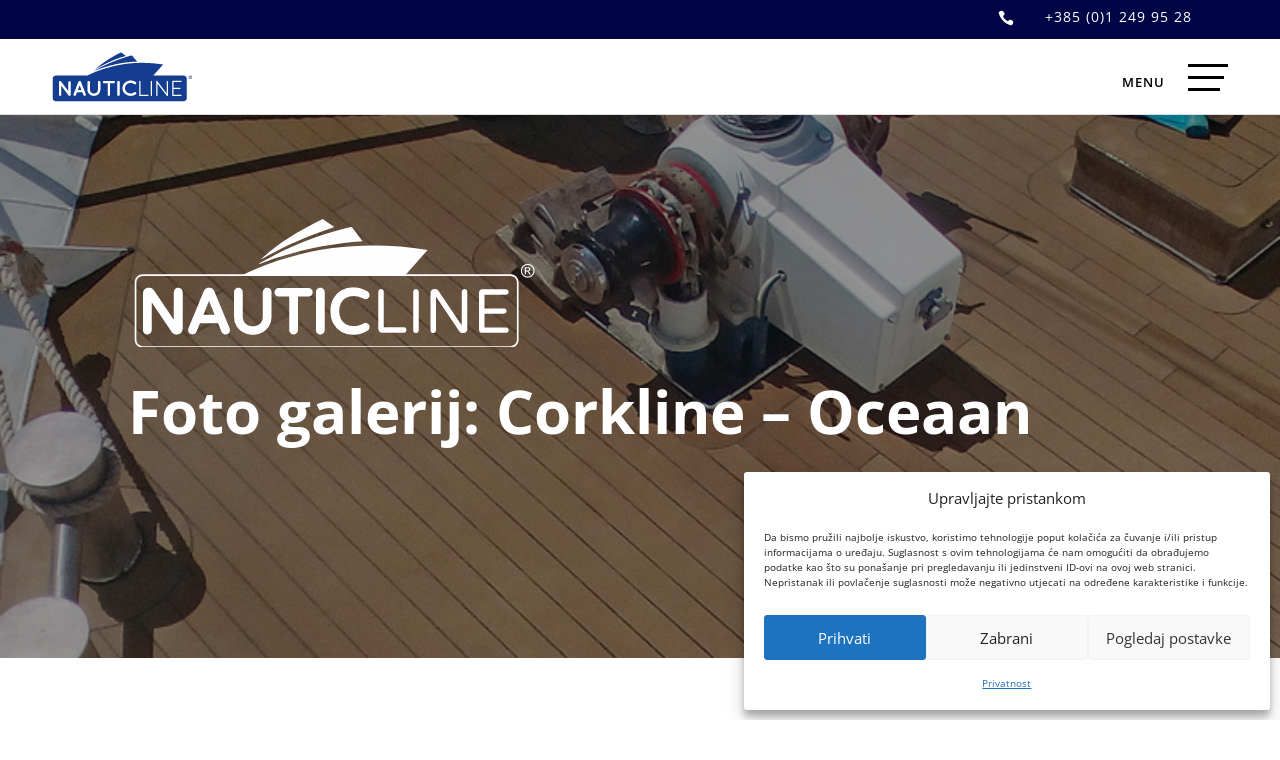

--- FILE ---
content_type: image/svg+xml
request_url: https://nauticline.hr/wp-content/uploads/2022/04/nauticline-logo-svg.svg
body_size: 2302
content:
<?xml version="1.0" encoding="UTF-8"?>
<!DOCTYPE svg PUBLIC "-//W3C//DTD SVG 1.1//EN" "http://www.w3.org/Graphics/SVG/1.1/DTD/svg11.dtd">
<!-- Creator: CorelDRAW 2020 -->
<svg xmlns="http://www.w3.org/2000/svg" xml:space="preserve" width="475px" height="170px" version="1.1" style="shape-rendering:geometricPrecision; text-rendering:geometricPrecision; image-rendering:optimizeQuality; fill-rule:evenodd; clip-rule:evenodd"
viewBox="0 0 475 170"
 xmlns:xlink="http://www.w3.org/1999/xlink"
 xmlns:xodm="http://www.corel.com/coreldraw/odm/2003">
 <defs>
  <style type="text/css">
   <![CDATA[
    .fil0 {fill:#303983;fill-rule:nonzero}
    .fil1 {fill:#143D90;fill-rule:nonzero}
   ]]>
  </style>
 </defs>
 <g id="Layer_x0020_1">
  <metadata id="CorelCorpID_0Corel-Layer"/>
  <path class="fil0" d="M468.65 90.77c-2.66,0 -4.64,-2.1 -4.64,-4.74 0,-2.61 1.98,-4.74 4.56,-4.74 2.64,0 4.61,2.13 4.61,4.78 0,2.6 -1.97,4.74 -4.53,4.7zm0 -10.68c-3.44,0 -6.15,2.61 -6.15,5.94 0,3.34 2.71,5.97 6.11,5.97 3.4,0 6.08,-2.63 6.08,-5.97 0,-3.33 -2.68,-5.94 -6.04,-5.94zm-0.29 5.69l-0.66 0 0 -1.71c0.15,-0.03 0.4,-0.06 0.76,-0.06 0.87,0 1.27,0.36 1.27,0.9 0,0.61 -0.62,0.87 -1.37,0.87zm1.62 0.43l0 -0.06c0.68,-0.23 1.23,-0.7 1.23,-1.42 0,-0.58 -0.25,-1.02 -0.61,-1.26 -0.4,-0.3 -0.91,-0.47 -2.03,-0.47 -0.99,0 -1.74,0.09 -2.28,0.17l0 5.95 1.37 0 0 -2.36 0.66 0c0.76,0 1.12,0.28 1.24,0.9 0.17,0.72 0.28,1.23 0.46,1.46l1.45 0c-0.11,-0.23 -0.26,-0.55 -0.43,-1.46 -0.18,-0.79 -0.48,-1.26 -1.06,-1.45z"/>
  <path class="fil1" d="M411.21 121.63l0 -19.45 25.17 0c1.24,0 2.17,-0.94 2.17,-2.2 0,-1.19 -0.95,-2.12 -2.17,-2.12l-27.43 0c-1.18,0 -2.19,0.97 -2.19,2.12l0 47.56c0,1.11 0.87,2.03 2.04,2.12l27.58 0c1.22,0 2.17,-0.93 2.17,-2.12 0,-1.26 -0.93,-2.21 -2.17,-2.21l-25.17 0 0 -19.37 21.96 0c1.2,0 2.18,-0.98 2.18,-2.13 0,-1.21 -0.98,-2.2 -2.18,-2.2l-21.96 0zm-18.6 -21.14c0,-1.16 -1.01,-2.11 -2.26,-2.11 -1.18,0 -2.19,0.96 -2.19,2.11l0 40.49 -31.64 -42.02c-0.6,-0.9 -2.03,-1.18 -3.08,-0.53 -0.79,0.59 -1.1,1.45 -0.84,2.34l0 46.77c0,1.14 0.99,2.12 2.18,2.12 1.18,0 2.19,-0.98 2.19,-2.12l0 -40.71 31.32 41.69c0.09,0.16 0.23,0.28 0.35,0.36 0.46,0.52 1.02,0.78 1.71,0.78 1.25,0 2.26,-0.96 2.26,-2.12l0 -47.05zm-54.07 -0.51c0,-1.17 -1.01,-2.12 -2.26,-2.12 -1.19,0 -2.18,0.97 -2.18,2.12l0 47.56c0,1.14 0.99,2.12 2.18,2.12 1.25,0 2.26,-0.96 2.26,-2.12l0 -47.56zm-11.67 47.56c0,-1.23 -0.99,-2.21 -2.27,-2.21l-25.15 0 0 -45.35c0,-1.17 -1.01,-2.12 -2.26,-2.12 -1.18,0 -2.2,0.97 -2.2,2.12l0 47.56c0,1.14 1.02,2.12 2.2,2.12l27.41 0c1.26,0 2.27,-0.96 2.27,-2.12zm-79.8 -24.51c0,-4.95 2.13,-9.33 5.57,-12.69 3.58,-3.21 8.45,-5.25 13.7,-5.25 4.73,0 8.92,1.38 12.26,4.02 1.78,1.3 4.57,1.01 6.1,-0.81 1.37,-1.83 1.07,-4.38 -0.77,-5.84 -4.79,-3.57 -10.88,-5.69 -17.59,-5.69 -15.23,0.08 -27.87,11.81 -27.95,26.26 0.08,14.51 12.72,26.25 27.95,26.25 6.71,0 12.8,-2.12 17.59,-5.69 1.84,-1.39 2.14,-4.01 0.77,-5.83 -1.53,-1.75 -4.32,-2.04 -6.1,-0.8 -3.42,2.62 -7.53,4.01 -12.26,4.01 -5.25,0 -10.12,-2.04 -13.7,-5.25 -3.44,-3.21 -5.57,-7.73 -5.57,-12.69zm-17.55 -20.78c0,-2.27 -1.98,-4.01 -4.27,-4.01 -2.36,0 -4.19,1.74 -4.19,4.01l0 43.03c0,2.26 1.83,4 4.19,4 2.29,0 4.27,-1.74 4.27,-4l0 -43.03zm-16.44 0c0,-2.27 -1.89,-4.01 -4.19,-4.01l-32.52 0c-2.35,0 -4.18,1.74 -4.18,4.01 0,2.18 1.83,4.07 4.18,4.07l12.03 0 0 38.96c0,2.26 1.91,4 4.2,4 2.37,0 4.19,-1.74 4.19,-4l0 -38.96 12.1 0c2.3,0 4.19,-1.89 4.19,-4.07zm-49.19 0c0,-2.27 -1.83,-4.01 -4.19,-4.01 -2.36,0 -4.27,1.74 -4.27,4.01l0 25.96c0,7.14 -6.01,12.97 -13.56,12.97 -7.45,0 -13.55,-5.83 -13.55,-12.97l0 -25.96c0,-2.27 -1.97,-4.01 -4.27,-4.01 -2.35,0 -4.19,1.74 -4.19,4.01l0 25.96c0,11.59 9.77,21.07 22.01,21.07 12.19,0 22.02,-9.48 22.02,-21.07l0 -25.96zm-49.35 41.56l-16.82 -42.95c-0.68,-1.61 -2.28,-2.62 -4.05,-2.56 -1.67,-0.06 -3.34,0.95 -4.04,2.56l-16.82 42.95c-0.77,2.11 0.3,4.46 2.52,5.26 0.45,0.14 0.9,0.21 1.44,0.21 1.68,0 3.27,-0.95 3.96,-2.55l3.73 -9.48 18.52 0 3.73 9.48c0.61,1.6 2.19,2.55 3.88,2.55 0.53,0 1.06,-0.07 1.45,-0.21 2.2,-0.8 3.27,-3.15 2.5,-5.26zm-50.87 -40.91c0,-2.12 -1.9,-3.94 -4.2,-3.94 -2.28,0 -4.1,1.82 -4.1,3.94l0 30.05 -24.6 -32.6c-1.3,-1.74 -3.89,-2.11 -5.79,-0.87 -1.15,0.79 -1.75,2.11 -1.68,3.35l0 0.07 0 42.38c0,2.18 1.83,4 4.19,4 2.21,0 4.12,-1.82 4.12,-4l0 -30.27 24.36 32.37c0.09,0.16 0.24,0.3 0.39,0.45 0.76,0.87 1.9,1.45 3.11,1.45 2.3,0 4.2,-1.82 4.2,-4l0 -42.38zm392.67 -12.2l0 66.21c0,5.76 -4.71,10.47 -10.48,10.47l-433.13 0c-5.76,0 -10.48,-4.71 -10.48,-10.47l0 -66.21c0,-5.77 4.72,-10.47 10.48,-10.47l106.75 0 4.83 -2.52c5.5,-2.69 12.37,-5.84 21.05,-9.4 13.54,-5.51 31.46,-12.04 55.52,-18.12 0.02,0.04 9.54,-2.78 25.94,-6.02 16.36,-3.22 39.75,-6.63 66.88,-7.22 0,0 3.94,-0.12 11.07,-0.1 7.11,0.02 17.44,0.22 30.14,1.08l4.87 0.36 2.51 0.22 3.79 0.33c6.11,0.55 12.3,1.29 18.64,2.07l9.72 1.19 1.24 0.15c0.32,0.08 1.16,0 0.55,0.37l-33.57 37.61 103.2 0c5.77,0 10.48,4.7 10.48,10.47zm-368.84 38.53l12.34 0 -6.17 -15.68 -6.17 15.68zm182.68 -117.75c0,0 -69.14,17.22 -132.13,55.53 0,0 66.08,-32.31 150.6,-34.25l-18.47 -21.28zm-20.01 2.16c-46.32,10.62 -104.1,45.58 -104.1,45.58 40.02,-36.34 88.01,-57.98 88.01,-57.98l16.09 12.4z"/>
 </g>
</svg>


--- FILE ---
content_type: image/svg+xml
request_url: https://nauticline.hr/wp-content/uploads/2022/04/nauticline-logo-bijeli-svg.svg
body_size: 3173
content:
<?xml version="1.0" encoding="UTF-8"?>
<!DOCTYPE svg PUBLIC "-//W3C//DTD SVG 1.1//EN" "http://www.w3.org/Graphics/SVG/1.1/DTD/svg11.dtd">
<!-- Creator: CorelDRAW 2020 -->
<svg xmlns="http://www.w3.org/2000/svg" xml:space="preserve" width="490px" height="155px" version="1.1" style="shape-rendering:geometricPrecision; text-rendering:geometricPrecision; image-rendering:optimizeQuality; fill-rule:evenodd; clip-rule:evenodd"
viewBox="0 0 490 155"
 xmlns:xlink="http://www.w3.org/1999/xlink"
 xmlns:xodm="http://www.corel.com/coreldraw/odm/2003">
 <defs>
  <style type="text/css">
   <![CDATA[
    .str0 {stroke:#FEFEFE;stroke-width:4;stroke-miterlimit:22.9256}
    .str1 {stroke:#FEFEFE;stroke-width:2;stroke-miterlimit:22.9256}
    .fil3 {fill:none}
    .fil0 {fill:#FEFEFE}
    .fil2 {fill:#FEFEFE;fill-rule:nonzero}
    .fil1 {fill:#FEFEFE;fill-rule:nonzero}
   ]]>
  </style>
 </defs>
 <g id="Layer_x0020_1">
  <metadata id="CorelCorpID_0Corel-Layer"/>
  <g id="_1542795768">
   <path class="fil0" d="M135.93 69.18c68.36,-32.52 142.28,-42.51 221.76,-29.97l-26.65 29.97 -195.11 0zm21.12 -13.42c39.69,-15 80.66,-23.96 122.89,-26.89l-12.82 -17.34c-37.01,8.22 -73.96,22.83 -110.85,43.85 0.19,-0.03 0.38,0 0.44,0.16 0.17,0.04 0.31,0.13 0.34,0.22zm2.38 -5.45c21.43,-13.16 50.17,-25.91 86.22,-38.24 -0.01,0.05 -0.01,0.1 -0.01,0.14 0.04,-0.06 0.08,-0.12 0.12,-0.2 0.01,-0.07 0.02,-0.14 0.02,-0.23 0,-0.06 0.01,-0.13 0.02,-0.19l-13.44 -9.09c-32.99,16.36 -57.36,32.16 -73.1,47.43 -0.06,0.06 -0.12,0.12 -0.18,0.18 0,0.01 0.01,0.02 0.01,0.03 0.13,0.04 0.25,0.1 0.34,0.17z"/>
   <path class="fil1" d="M477.25 55.7c1.37,0 2.71,0.36 4.02,1.06 1.31,0.71 2.33,1.72 3.06,3.03 0.73,1.31 1.1,2.68 1.1,4.11 0,1.41 -0.36,2.77 -1.08,4.07 -0.72,1.3 -1.73,2.31 -3.03,3.03 -1.3,0.72 -2.66,1.08 -4.07,1.08 -1.42,0 -2.78,-0.36 -4.08,-1.08 -1.3,-0.72 -2.31,-1.73 -3.04,-3.03 -0.72,-1.3 -1.08,-2.66 -1.08,-4.07 0,-1.43 0.36,-2.8 1.1,-4.11 0.74,-1.31 1.76,-2.32 3.07,-3.03 1.31,-0.7 2.65,-1.06 4.03,-1.06zm0 1.36c-1.16,0 -2.28,0.3 -3.37,0.88 -1.09,0.59 -1.94,1.44 -2.55,2.53 -0.62,1.1 -0.93,2.24 -0.93,3.43 0,1.18 0.31,2.31 0.91,3.39 0.6,1.08 1.45,1.93 2.53,2.53 1.09,0.6 2.22,0.91 3.41,0.91 1.17,0 2.31,-0.31 3.39,-0.91 1.09,-0.6 1.93,-1.45 2.53,-2.53 0.6,-1.08 0.9,-2.21 0.9,-3.39 0,-1.19 -0.31,-2.33 -0.92,-3.43 -0.61,-1.09 -1.46,-1.94 -2.55,-2.53 -1.1,-0.58 -2.21,-0.88 -3.35,-0.88zm-3.6 11.36l0 -8.8 3.03 0c1.04,0 1.78,0.08 2.25,0.24 0.46,0.16 0.83,0.44 1.11,0.85 0.27,0.41 0.41,0.83 0.41,1.29 0,0.64 -0.23,1.2 -0.69,1.68 -0.46,0.48 -1.07,0.74 -1.84,0.8 0.32,0.13 0.57,0.29 0.75,0.47 0.36,0.34 0.79,0.92 1.31,1.74l1.07 1.73 -1.73 0 -0.78 -1.39c-0.62,-1.09 -1.12,-1.78 -1.49,-2.05 -0.26,-0.2 -0.64,-0.3 -1.14,-0.3l-0.84 0 0 3.74 -1.42 0zm1.42 -4.96l1.73 0c0.82,0 1.39,-0.12 1.69,-0.37 0.3,-0.24 0.45,-0.57 0.45,-0.97 0,-0.26 -0.08,-0.49 -0.22,-0.69 -0.14,-0.21 -0.34,-0.36 -0.6,-0.46 -0.26,-0.1 -0.73,-0.15 -1.43,-0.15l-1.62 0 0 2.64z"/>
   <path class="fil1 str0" d="M23.01 137.63c-0.9,0 -1.66,-0.32 -2.28,-0.95 -0.62,-0.64 -0.93,-1.41 -0.93,-2.34l0 -43.56c0,-1.32 0.45,-2.45 1.36,-3.4 0.9,-0.95 2,-1.42 3.28,-1.42l0.93 0c1.52,0 2.82,0.73 3.92,2.19l27.45 40.57 0 -39.4c0,-0.93 0.31,-1.72 0.93,-2.38 0.61,-0.65 1.37,-0.98 2.28,-0.98 0.9,0 1.67,0.33 2.32,0.98 0.64,0.66 0.96,1.45 0.96,2.38l0 43.56c0,1.32 -0.47,2.44 -1.39,3.36 -0.93,0.93 -2.04,1.39 -3.32,1.39l-0.85 0c-0.76,0 -1.48,-0.19 -2.14,-0.55 -0.67,-0.36 -1.22,-0.84 -1.64,-1.42l-27.6 -40.8 0 39.48c0,0.93 -0.32,1.7 -0.96,2.34 -0.64,0.63 -1.41,0.95 -2.32,0.95zm53.91 0c-0.95,0 -1.73,-0.32 -2.32,-0.95 -0.6,-0.64 -0.89,-1.41 -0.89,-2.34 0,-0.39 0.12,-0.87 0.35,-1.46l18.19 -43.93c0.38,-0.87 0.91,-1.59 1.6,-2.15 0.69,-0.56 1.53,-0.84 2.53,-0.84l0.72 0c0.99,0 1.84,0.28 2.53,0.84 0.68,0.56 1.22,1.28 1.6,2.15l18.18 43.93c0.24,0.59 0.36,1.07 0.36,1.46 0,0.93 -0.3,1.7 -0.89,2.34 -0.6,0.63 -1.37,0.95 -2.32,0.95 -0.67,0 -1.27,-0.19 -1.82,-0.55 -0.54,-0.36 -0.96,-0.86 -1.25,-1.5l-4.63 -11.38 -24.24 0 -4.64 11.38c-0.28,0.64 -0.7,1.14 -1.25,1.5 -0.54,0.36 -1.15,0.55 -1.81,0.55zm10.19 -19.49l19.25 0 -9.62 -23.71 -9.63 23.71zm61.89 19.85c-3.37,0 -6.63,-0.73 -9.77,-2.19 -3.13,-1.46 -5.7,-3.68 -7.7,-6.67 -1.99,-3 -2.99,-6.66 -2.99,-10.99l0 -28.82c0,-0.93 0.31,-1.72 0.93,-2.38 0.61,-0.65 1.37,-0.98 2.28,-0.98 0.9,0 1.67,0.33 2.31,0.98 0.64,0.66 0.97,1.45 0.97,2.38l0 29.04c0,2.92 0.65,5.4 1.96,7.44 1.3,2.05 3.03,3.58 5.17,4.6 2.14,1.02 4.42,1.54 6.84,1.54 2.43,0 4.71,-0.52 6.85,-1.54 2.14,-1.02 3.86,-2.55 5.17,-4.6 1.3,-2.04 1.96,-4.52 1.96,-7.44l0 -29.04c0,-0.93 0.31,-1.72 0.92,-2.38 0.62,-0.65 1.38,-0.98 2.28,-0.98 0.91,0 1.68,0.33 2.32,0.98 0.64,0.66 0.97,1.45 0.97,2.38l0 28.82c0,4.33 -1,7.99 -3,10.99 -2,2.99 -4.56,5.21 -7.7,6.67 -3.14,1.46 -6.39,2.19 -9.77,2.19zm48.7 -0.36c-0.9,0 -1.66,-0.32 -2.28,-0.95 -0.62,-0.64 -0.93,-1.41 -0.93,-2.34l0 -41.81 -14.54 0c-0.86,0 -1.57,-0.29 -2.14,-0.88 -0.57,-0.58 -0.86,-1.31 -0.86,-2.19 0,-0.87 0.29,-1.61 0.86,-2.22 0.57,-0.61 1.28,-0.92 2.14,-0.92l35.5 0c0.86,0 1.59,0.31 2.18,0.92 0.59,0.61 0.89,1.35 0.89,2.22 0,0.88 -0.3,1.61 -0.89,2.19 -0.59,0.59 -1.32,0.88 -2.18,0.88l-14.47 0 0 41.81c0,0.93 -0.32,1.7 -0.96,2.34 -0.64,0.63 -1.42,0.95 -2.32,0.95zm31.87 0c-0.9,0 -1.66,-0.32 -2.28,-0.95 -0.62,-0.64 -0.93,-1.41 -0.93,-2.34l0 -45.02c0,-0.93 0.31,-1.72 0.93,-2.38 0.62,-0.65 1.38,-0.98 2.28,-0.98 0.91,0 1.68,0.33 2.32,0.98 0.64,0.66 0.96,1.45 0.96,2.38l0 45.02c0,0.93 -0.32,1.7 -0.96,2.34 -0.64,0.63 -1.41,0.95 -2.32,0.95zm39.08 0.36c-4.76,0 -9.02,-1.06 -12.8,-3.17 -3.78,-2.12 -6.75,-5.16 -8.92,-9.13 -2.16,-3.96 -3.24,-8.59 -3.24,-13.9 0,-5.3 1.08,-9.94 3.24,-13.9 2.17,-3.97 5.14,-7.01 8.92,-9.12 3.78,-2.12 8.04,-3.18 12.8,-3.18 3.23,0 6.12,0.39 8.66,1.17 2.54,0.78 5.07,1.9 7.59,3.36 1.05,0.58 1.57,1.51 1.57,2.77 0,0.73 -0.26,1.38 -0.78,1.93 -0.53,0.57 -1.22,0.84 -2.07,0.84 -0.48,0 -0.9,-0.09 -1.28,-0.29 -2.1,-1.12 -4.14,-1.97 -6.14,-2.55 -1.99,-0.58 -4.3,-0.88 -6.91,-0.88 -4.09,0 -7.57,0.87 -10.45,2.59 -2.87,1.73 -5.04,4.09 -6.49,7.08 -1.45,2.99 -2.17,6.39 -2.17,10.18 0,3.8 0.72,7.19 2.17,10.18 1.45,3 3.62,5.36 6.49,7.08 2.88,1.73 6.36,2.59 10.45,2.59 2.61,0 4.92,-0.29 6.91,-0.87 2,-0.59 4.04,-1.44 6.14,-2.56 0.38,-0.19 0.8,-0.29 1.28,-0.29 0.85,0 1.54,0.27 2.07,0.8 0.52,0.54 0.78,1.19 0.78,1.97 0,1.27 -0.52,2.19 -1.57,2.78 -2.52,1.46 -5.05,2.57 -7.59,3.35 -2.54,0.78 -5.43,1.17 -8.66,1.17z"/>
   <path class="fil2" d="M303.41 137.62c-1.26,0 -2.33,-0.45 -3.22,-1.37 -0.89,-0.91 -1.34,-2.01 -1.34,-3.29l0 -43.96c0,-0.94 0.32,-1.74 0.94,-2.41 0.63,-0.66 1.4,-1 2.32,-1 0.91,0 1.69,0.34 2.35,1 0.65,0.67 0.97,1.47 0.97,2.41l0 41.89 23.65 0c0.91,0 1.7,0.33 2.35,1 0.65,0.66 0.97,1.46 0.97,2.4 0,0.94 -0.32,1.73 -0.97,2.37 -0.65,0.64 -1.44,0.96 -2.35,0.96l-25.67 0zm40.35 0.37c-0.92,0 -1.69,-0.32 -2.32,-0.96 -0.62,-0.64 -0.94,-1.43 -0.94,-2.37l0 -45.66c0,-0.94 0.32,-1.74 0.94,-2.41 0.63,-0.66 1.4,-1 2.32,-1 0.91,0 1.7,0.34 2.35,1 0.65,0.67 0.97,1.47 0.97,2.41l0 45.66c0,0.94 -0.32,1.73 -0.97,2.37 -0.65,0.64 -1.44,0.96 -2.35,0.96zm20.6 0c-0.91,0 -1.68,-0.32 -2.31,-0.96 -0.63,-0.64 -0.94,-1.43 -0.94,-2.37l0 -44.18c0,-1.33 0.46,-2.48 1.38,-3.44 0.91,-0.97 2.02,-1.45 3.32,-1.45l0.94 0c1.54,0 2.87,0.74 3.98,2.22l27.84 41.15 0 -39.96c0,-0.94 0.31,-1.74 0.94,-2.41 0.63,-0.66 1.4,-1 2.31,-1 0.92,0 1.7,0.34 2.35,1 0.65,0.67 0.98,1.47 0.98,2.41l0 44.18c0,1.33 -0.47,2.47 -1.41,3.4 -0.94,0.94 -2.06,1.41 -3.36,1.41l-0.87 0c-0.77,0 -1.5,-0.18 -2.17,-0.55 -0.68,-0.37 -1.23,-0.86 -1.66,-1.45l-27.99 -41.37 0 40.04c0,0.94 -0.32,1.73 -0.97,2.37 -0.66,0.64 -1.44,0.96 -2.36,0.96zm58.07 -0.37c-0.92,0 -1.69,-0.32 -2.31,-0.96 -0.63,-0.64 -0.94,-1.43 -0.94,-2.37l0 -44.92c0,-0.94 0.31,-1.74 0.94,-2.41 0.62,-0.66 1.39,-1 2.31,-1l29 0c0.87,0 1.6,0.31 2.2,0.93 0.61,0.62 0.91,1.37 0.91,2.26 0,0.88 -0.3,1.62 -0.91,2.22 -0.6,0.59 -1.33,0.88 -2.2,0.88l-25.67 0 0 16.36 23.06 0c0.87,0 1.61,0.31 2.21,0.93 0.6,0.61 0.9,1.36 0.9,2.25 0,0.89 -0.3,1.63 -0.9,2.22 -0.6,0.59 -1.34,0.89 -2.21,0.89l-23.06 0 0 16.43 25.67 0c0.87,0 1.6,0.31 2.2,0.93 0.61,0.61 0.91,1.36 0.91,2.25 0,0.89 -0.3,1.63 -0.91,2.22 -0.6,0.6 -1.33,0.89 -2.2,0.89l-29 0z"/>
   <rect class="fil3 str1" x="9" y="69.09" width="456.34" height="85.41" rx="8.61" ry="8.32"/>
  </g>
 </g>
</svg>
